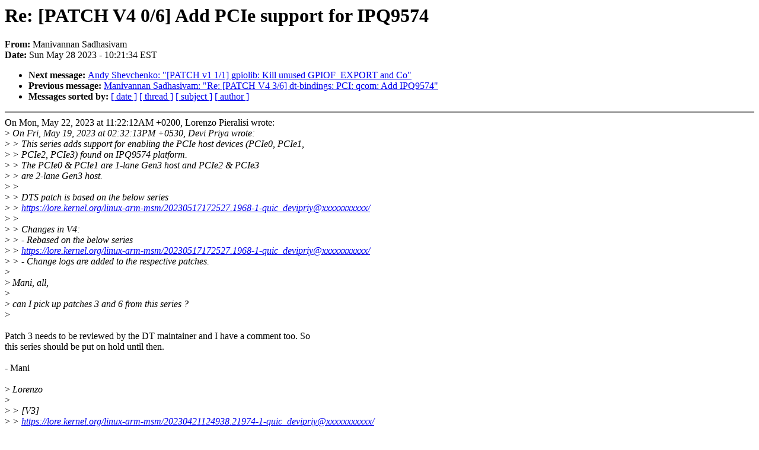

--- FILE ---
content_type: text/html; charset=UTF-8
request_url: https://lkml.iu.edu/hypermail/linux/kernel/2305.3/04780.html
body_size: 1893
content:
<!-- MHonArc v2.6.19 -->
<!--X-Subject: Re: [PATCH V4 0/6] Add PCIe support for IPQ9574 -->
<!--X-From-R13: [navinaana Enqunfvinz &#60;znavNxreary.bet> -->
<!--X-Date: Sun, 28 May 2023 10:21:34 &#45;0400 (EDT) -->
<!--X-Message-Id: 20230528142111.GC2814@thinkpad -->
<!--X-Content-Type: text/plain -->
<!--X-Reference: 20230519090219.15925&#45;1&#45;quic_devipriy@quicinc.com -->
<!--X-Reference: ZGs0RJ2y+3lSZLIC@lpieralisi -->
<!--X-Head-End-->
<!DOCTYPE HTML PUBLIC "-//W3C//DTD HTML 4.0 Transitional//EN"
                      "http://www.w3.org/TR/REC-html40/loose.dtd">
<html lang=en>
<head>
<meta HTTP-EQUIV="Content-Type" CONTENT="text/html; charset=iso-8859-2">
<title>Linux-Kernel Archive: Re: [PATCH V4 0/6] Add PCIe support for IPQ9574</title>
<meta NAME="Author" CONTENT="Manivannan Sadhasivam &lt;mani@xxxxxxxxxx&gt;">
<meta NAME="Subject" CONTENT="Re: [PATCH V4 0/6] Add PCIe support for IPQ9574">
</head> 
<body BGCOLOR="#FFFFFF" TEXT="#000000">

<!--X-Body-Begin-->
<!--X-User-Header-->
<!--X-User-Header-End-->
<!--X-TopPNI-->


<!--X-TopPNI-End-->
<!--X-MsgBody-->
<!--X-Subject-Header-Begin-->
<h1>Re: [PATCH V4 0/6] Add PCIe support for IPQ9574</h1>
<strong>From: </strong>Manivannan Sadhasivam
<br><strong>Date: </strong> Sun May 28 2023 - 10:21:34 EST
<p>
<ul>
<li><strong>Next message: </strong> <a href="04781.html"> Andy Shevchenko: "[PATCH v1 1/1] gpiolib: Kill unused GPIOF_EXPORT and Co"</a>

<li><strong>Previous message: </strong> <a href="04779.html"> Manivannan Sadhasivam: "Re: [PATCH V4 3/6] dt-bindings: PCI: qcom: Add IPQ9574"</a>





<li><strong>Messages sorted by: </strong><a href="date.html#04780">[ date ]</a> <a href="index.html#04780">[ thread ]</a> <a href="subject.html#04780">[ subject ]</a> <a href="author.html#04780">[ author ]</a>
</ul>

<!--X-Subject-Header-End-->
<!--X-Head-of-Message-->
<!--X-Head-of-Message-End-->
<!--X-Head-Body-Sep-Begin-->
<hr NOSHADE>
<!--X-Head-Body-Sep-End-->
<!--X-Body-of-Message-->
On Mon, May 22, 2023 at 11:22:12AM +0200, Lorenzo Pieralisi wrote:<br>
&gt;<i> On Fri, May 19, 2023 at 02:32:13PM +0530, Devi Priya wrote:</i><br>
&gt;<i> &gt; This series adds support for enabling the PCIe host devices (PCIe0, PCIe1,</i><br>
&gt;<i> &gt; PCIe2, PCIe3) found on IPQ9574 platform.</i><br>
&gt;<i> &gt; The PCIe0 &amp; PCIe1 are 1-lane Gen3 host and PCIe2 &amp; PCIe3 </i><br>
&gt;<i> &gt; are 2-lane Gen3 host.</i><br>
&gt;<i> &gt; </i><br>
&gt;<i> &gt; DTS patch is based on the below series</i><br>
&gt;<i> &gt; <a  rel="nofollow" href="https://lore.kernel.org/linux-arm-msm/20230517172527.1968-1-quic_devipriy@xxxxxxxxxxx/">https://lore.kernel.org/linux-arm-msm/20230517172527.1968-1-quic_devipriy@xxxxxxxxxxx/</a></i><br>
&gt;<i> &gt; </i><br>
&gt;<i> &gt; Changes in V4:</i><br>
&gt;<i> &gt; 	- Rebased on the below series</i><br>
&gt;<i> &gt; <a  rel="nofollow" href="https://lore.kernel.org/linux-arm-msm/20230517172527.1968-1-quic_devipriy@xxxxxxxxxxx/">https://lore.kernel.org/linux-arm-msm/20230517172527.1968-1-quic_devipriy@xxxxxxxxxxx/</a></i><br>
&gt;<i> &gt; 	- Change logs are added to the respective patches.</i><br>
&gt;<i> </i><br>
&gt;<i> Mani, all,</i><br>
&gt;<i> </i><br>
&gt;<i> can I pick up patches 3 and 6 from this series ?</i><br>
&gt;<i> </i><br>
<br>
Patch 3 needs to be reviewed by the DT maintainer and I have a comment too. So<br>
this series should be put on hold until then.<br>
<br>
- Mani<br>
<br>
&gt;<i> Lorenzo</i><br>
&gt;<i> </i><br>
&gt;<i> &gt; [V3]</i><br>
&gt;<i> &gt; <a  rel="nofollow" href="https://lore.kernel.org/linux-arm-msm/20230421124938.21974-1-quic_devipriy@xxxxxxxxxxx/">https://lore.kernel.org/linux-arm-msm/20230421124938.21974-1-quic_devipriy@xxxxxxxxxxx/</a></i><br>
&gt;<i> &gt; 	- Dropped the phy driver and binding patches as they have been </i><br>
&gt;<i> &gt; 	  posted as a separate series.</i><br>
&gt;<i> &gt; 	- Dropped the pinctrl binding fix patch as it is unrelated to the series</i><br>
&gt;<i> &gt; 	  dt-bindings: pinctrl: qcom: Add few missing functions.</i><br>
&gt;<i> &gt; 	- Rebased on linux-next/master.</i><br>
&gt;<i> &gt; 	- Detailed change logs are added to the respective patches.</i><br>
&gt;<i> &gt; 	</i><br>
&gt;<i> &gt; [V2]</i><br>
&gt;<i> &gt; <a  rel="nofollow" href="https://lore.kernel.org/linux-arm-msm/20230404164828.8031-1-quic_devipriy@xxxxxxxxxxx/">https://lore.kernel.org/linux-arm-msm/20230404164828.8031-1-quic_devipriy@xxxxxxxxxxx/</a></i><br>
&gt;<i> &gt; 	- Reordered the patches and splitted the board DT changes</i><br>
&gt;<i> &gt; 	  into a separate patch as suggested</i><br>
&gt;<i> &gt; 	- Detailed change logs are added to the respective patches</i><br>
&gt;<i> &gt; </i><br>
&gt;<i> &gt; [V1]</i><br>
&gt;<i> &gt; <a  rel="nofollow" href="https://lore.kernel.org/linux-arm-msm/20230214164135.17039-1-quic_devipriy@xxxxxxxxxxx/">https://lore.kernel.org/linux-arm-msm/20230214164135.17039-1-quic_devipriy@xxxxxxxxxxx/</a></i><br>
&gt;<i> &gt; </i><br>
&gt;<i> &gt; Devi Priya (6):</i><br>
&gt;<i> &gt;   dt-bindings: clock: Add PCIe pipe clock definitions</i><br>
&gt;<i> &gt;   clk: qcom: gcc-ipq9574: Add PCIe pipe clocks</i><br>
&gt;<i> &gt;   dt-bindings: PCI: qcom: Add IPQ9574</i><br>
&gt;<i> &gt;   arm64: dts: qcom: ipq9574: Add PCIe PHYs and controller nodes</i><br>
&gt;<i> &gt;   arm64: dts: qcom: ipq9574: Enable PCIe PHYs and controllers</i><br>
&gt;<i> &gt;   PCI: qcom: Add support for IPQ9574</i><br>
&gt;<i> &gt; </i><br>
&gt;<i> &gt;  .../devicetree/bindings/pci/qcom,pcie.yaml    |  48 +++</i><br>
&gt;<i> &gt;  arch/arm64/boot/dts/qcom/ipq9574-rdp433.dts   | 113 ++++++</i><br>
&gt;<i> &gt;  arch/arm64/boot/dts/qcom/ipq9574.dtsi         | 365 ++++++++++++++++++</i><br>
&gt;<i> &gt;  drivers/clk/qcom/gcc-ipq9574.c                |  76 ++++</i><br>
&gt;<i> &gt;  drivers/pci/controller/dwc/pcie-qcom.c        |  57 ++-</i><br>
&gt;<i> &gt;  include/dt-bindings/clock/qcom,ipq9574-gcc.h  |   4 +</i><br>
&gt;<i> &gt;  6 files changed, 645 insertions(+), 18 deletions(-)</i><br>
&gt;<i> &gt; </i><br>
&gt;<i> &gt; -- </i><br>
&gt;<i> &gt; 2.17.1</i><br>
&gt;<i> &gt; </i><br>
<br>
-- <br>
&#xBAE;&#xBA3;&#xBBF;&#xBB5;&#xBA3;&#xBCD;&#xBA3;&#xBA9;&#xBCD; &#xB9A;&#xBA4;&#xBBE;&#xB9A;&#xBBF;&#xBB5;&#xBAE;&#xBCD;<br>
<br>
<br>

<!--X-Body-of-Message-End-->
<!--X-MsgBody-End-->
<!--X-Follow-Ups-->
<hr NOSHADE>
<!--X-Follow-Ups-End-->
<!--X-References-->
<!--X-References-End-->
<!--X-BotPNI-->
<ul>
<li><strong>Next message: </strong> <a href="04781.html"> Andy Shevchenko: "[PATCH v1 1/1] gpiolib: Kill unused GPIOF_EXPORT and Co"</a>

<li><strong>Previous message: </strong> <a href="04779.html"> Manivannan Sadhasivam: "Re: [PATCH V4 3/6] dt-bindings: PCI: qcom: Add IPQ9574"</a>





<li><strong>Messages sorted by: </strong><a href="date.html#04780">[ date ]</a> <a href="index.html#04780">[ thread ]</a> <a href="subject.html#04780">[ subject ]</a> <a href="author.html#04780">[ author ]</a>
</ul>

<!--X-BotPNI-End-->
<!--X-User-Footer-->
<!--X-User-Footer-End-->
</body>
</html>
